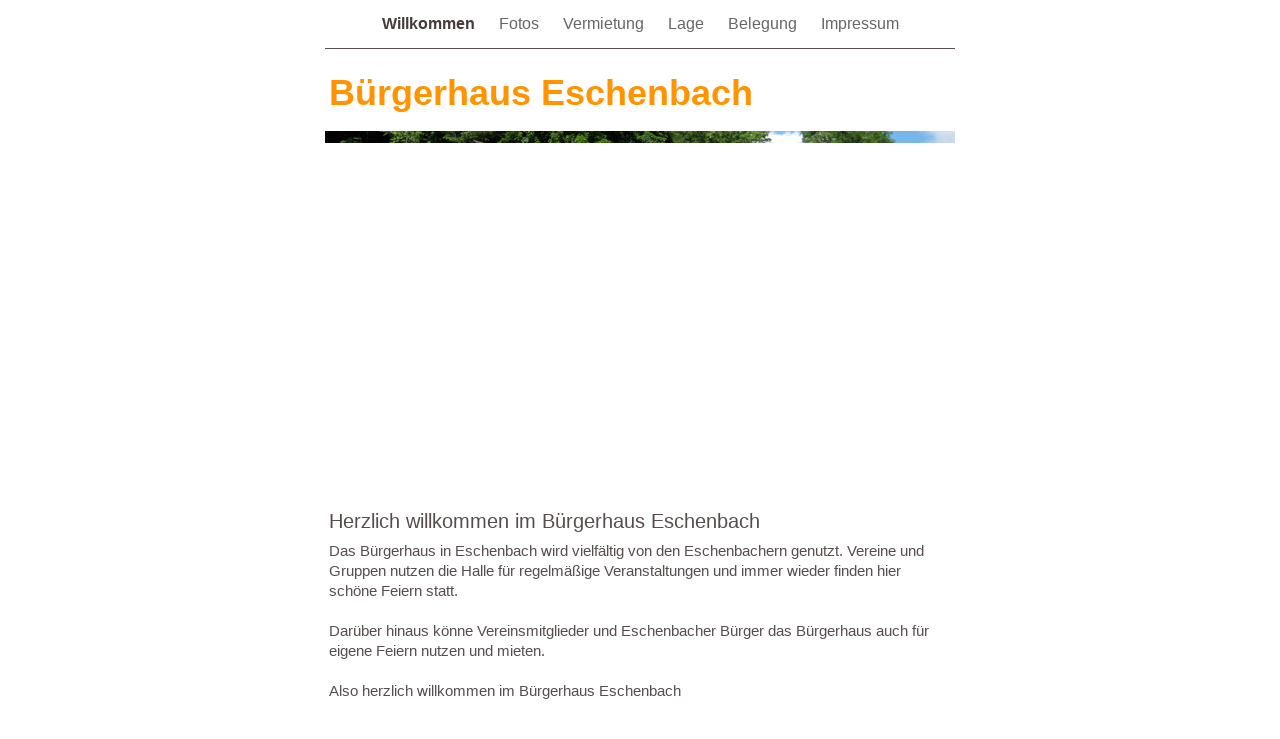

--- FILE ---
content_type: application/xml
request_url: http://buergerhaus-eschenbach.de/file/feed.xml
body_size: 2449
content:
<?xml version="1.0" encoding="UTF-8"?>
<feed xmlns="http://www.w3.org/2005/Atom">
 <id>urn:iweb:A1198DD0-4BE7-45AA-B53E-FB8233AC68F2</id>
 <title>Page list Atom feed</title>
 <updated>2018-05-16T16:17:04+02:00</updated>
 <link rel="self" href="feed.xml"/>
 <generator>iWeb</generator>
 <author>
  <name>iWeb</name>
 </author>
 <entry>
  <id>urn:iweb:2BC764D0-95D2-435A-8D3B-817DFE85F68C</id>
  <title>Willkommen</title>
  <title xmlns="urn:iweb:">Willkommen</title>
  <in-navbar xmlns="urn:iweb:">2BC764D0-95D2-435A-8D3B-817DFE85F68C</in-navbar>
  <link rel="alternate" href="Willkommen.html"/>
  <updated>2018-05-16T16:17:04.001+02:00</updated>
  <content>Willkommen</content>
 </entry>
 <entry>
  <id>urn:iweb:F64D4964-CC8F-4952-AB33-A98AD1FF048F</id>
  <title>Fotos</title>
  <title xmlns="urn:iweb:">Fotos</title>
  <in-navbar xmlns="urn:iweb:">F64D4964-CC8F-4952-AB33-A98AD1FF048F</in-navbar>
  <link rel="alternate" href="Fotos.html"/>
  <updated>2018-05-16T16:17:04.002+02:00</updated>
  <content>Fotos</content>
 </entry>
 <entry>
  <id>urn:iweb:88B4C73B-056E-457C-B452-D7C306BDDF6C</id>
  <title>Vermietung</title>
  <title xmlns="urn:iweb:">Vermietung</title>
  <in-navbar xmlns="urn:iweb:">88B4C73B-056E-457C-B452-D7C306BDDF6C</in-navbar>
  <link rel="alternate" href="Vermietung.html"/>
  <updated>2018-05-16T16:17:04.003+02:00</updated>
  <content>Vermietung</content>
 </entry>
 <entry>
  <id>urn:iweb:A4522E55-39B7-4333-ABF3-A8D429CBD631</id>
  <title>Lage</title>
  <title xmlns="urn:iweb:">Lage</title>
  <in-navbar xmlns="urn:iweb:">A4522E55-39B7-4333-ABF3-A8D429CBD631</in-navbar>
  <link rel="alternate" href="Lage.html"/>
  <updated>2018-05-16T16:17:04.004+02:00</updated>
  <content>Lage</content>
 </entry>
 <entry>
  <id>urn:iweb:B86A7229-578A-4A3C-A23B-96D362194D3F</id>
  <title>Belegung</title>
  <title xmlns="urn:iweb:">Belegung</title>
  <in-navbar xmlns="urn:iweb:">B86A7229-578A-4A3C-A23B-96D362194D3F</in-navbar>
  <link rel="alternate" href="Belegung.html"/>
  <updated>2018-05-16T16:17:04.005+02:00</updated>
  <content>Belegung</content>
 </entry>
 <entry>
  <id>urn:iweb:A1E0ED2D-B1FA-4C3C-985A-9555605172DA</id>
  <title>Impressum</title>
  <title xmlns="urn:iweb:">Impressum</title>
  <in-navbar xmlns="urn:iweb:">A1E0ED2D-B1FA-4C3C-985A-9555605172DA</in-navbar>
  <link rel="alternate" href="Impressum.html"/>
  <updated>2018-05-16T16:17:04.006+02:00</updated>
  <content>Impressum</content>
 </entry>
</feed>